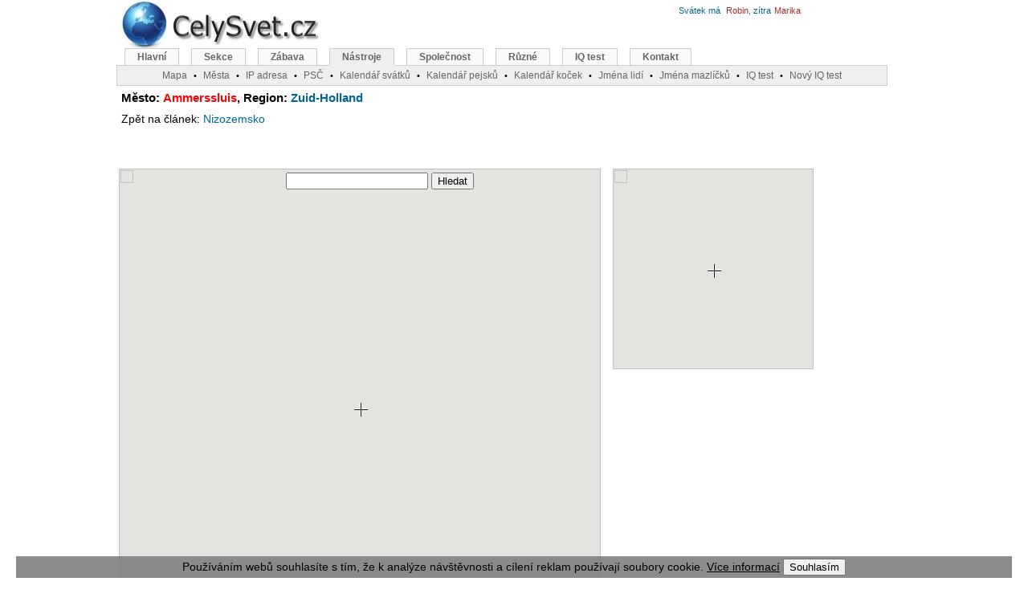

--- FILE ---
content_type: text/html; charset=windows-1250
request_url: http://www.celysvet.cz/mesto.php?i=1638593&n=Ammerssluis
body_size: 12146
content:
<!DOCTYPE HTML PUBLIC "-//W3C//DTD HTML 4.01 Transitional//EN"><html><head>
<meta http-equiv="Content-Language" content="cs"><meta http-equiv="Content-Type" content="text/html; charset=windows-1250"><title>Město Ammerssluis -  (Mapa, poloha, populace)</title><meta name="keywords" content="Město Ammerssluis -  (Mapa, poloha, populace)"><meta name="description" content="Město Ammerssluis -  (Mapa, poloha, populace)"><link rel="shortcut icon" href="http://www.celysvet.cz/skin/celysvet.ico"><meta name="viewport" content="width=device-width, initial-scale=1"><style type="text/css">
	#d_main{width:990px;height:1200px;margin-left:auto;margin-right:auto;position:relative}
	#d_page{width:775px;text-align:center;position:absolute;top:110px;left:3px;margin:0 auto}
	#d_header_1{position:absolute;top:-8px;left:0}
	#d_header_2{width:960px;position:absolute;top:60px;left:0}
	#d_header_3{width:300px;position:absolute;top:30px;left:650px}
	#d_right{width:200px;text-align:left;position:absolute;top:120px;left:795px;margin:0 auto}
	#d_right1{width:200px;text-align:left;position:absolute;top:120px;left:965px;margin:0 auto}
	.reklama1{padding:0 10px 10px 0;width: 340px; float: left;}
	.adslot_2 { width: 336px; height: 280px; }
	#d_header_4{text-align:left;width:300px;position:absolute;top:3px;left:700px}
	#d_header_5{text-align:left;width:300px;position:absolute;top:3px;left:520px}

@media (max-width: 320px) {
	#d_main{width:100%;height:1200px;margin-left:auto;margin-right:auto;position:relative}
	#d_page{width:100%;text-align:center;position:absolute;top:80px;left:0px;margin:0 auto}
	#d_header_2{width:100%;position:absolute;top:70px;left:0;overflow: hidden;}
	#d_header_3{display: none}
	#d_header_4{display: none}
	#d_header_5{display: none}
	#d_right{display: none}
	.vk{display: none}
	.reklama1{width: 300px; float: left;}
	.adslot_2 { width: 300px; height: 250px; }
	.odstup{line-height:225%;}
}
@media (min-width: 320px) and (max-width: 1000px) {
	#d_main{width:100%;height:1200px;margin-left:auto;margin-right:auto;position:relative}
	#d_page{width:100%;text-align:center;position:absolute;top:110px;left:0px;margin:0 auto}
	#d_header_2{width:100%;position:absolute;top:60px;left:0;overflow: hidden;}
	#d_header_3{display: none}
	#d_header_4{display: none}
	#d_header_5{display: none}
	#d_right{display: none}
	.vk{display: none}
	.reklama1{width: 300px; float: left;padding:0 0 10px 0;}
	.adslot_2 { width: 300px; height: 250px; }
	.odstup{line-height:175%;}
}


@media (max-width: 850px) {
	#menuBox{display: none}
	#d_page{width:100%;text-align:center;position:absolute;top:100px;left:0px;margin:0 auto}
	#d_header_1{position:absolute;top:-8px;left:0px}
	.vk2{display: none}
}
@media (max-width: 500px) {
	.imgnarrow{width:100%;height:100%;}
	.imgnarrow150{width:150px;}
	.imgnarrow300{width:300px;}
	.imgnarrow300_300{width:300px;height:300px;}
}

@media (max-width: 1280px) {
	#d_right1{display: none}
}


@media (min-width: 1000px){
	#d_main{width:990px;height:1200px;margin-left:auto;margin-right:auto;position:relative}
	#d_page{width:775px;text-align:center;position:absolute;top:110px;left:3px;margin:0 auto}
	#d_header_1{position:absolute;top:-8px;left:0}
	#d_header_2{width:960px;position:absolute;top:60px;left:0}
	#d_header_3{width:300px;position:absolute;top:30px;left:650px}
	#d_right{width:200px;text-align:left;position:absolute;top:120px;left:795px;margin:0 auto}
	#d_right1{width:200px;text-align:left;position:absolute;top:120px;left:965px;margin:0 auto}
	#d_header_4{text-align:left;width:300px;position:absolute;top:3px;left:700px}
	#d_header_5{text-align:left;width:300px;position:absolute;top:3px;left:520px}
	.reklama1{padding:0 10px 10px 0;width: 340px; float: left;}
	.vkm{display: none}
	.adslot_2 { width: 336px; height: 280px; }
}
.reklama1{padding:0 10px 10px 0;width: 340px; float: left;}
body{text-align:center;margin:0}
.f_header{font:12px verdana, arial, sans-serif}
#menu{font-family:Verdana,Arial,Times New Roman,Helvetica,sans-serif;padding-left:10px;padding-bottom:21px;border-bottom:#ccc 1px solid;margin:0}
#menu a:link{border-right:#ccc 1px solid;border-top:#ccc 1px solid;font-weight:bold;background:#FAFAFA;float:left;border-left:#ccc 1px solid;color:#666;line-height:14px;margin-right:15px;border-bottom:#ccc 1px solid;text-decoration:none;font-size:12px;padding:3px 15px}
#menu a.active{background:#EFEFEF;color:#666;border-bottom:#EFEFEF 1px solid}
#menu a.active:hover{color:#666}
#menu a:hover{color:#dd6933}
#menu a{border-right:#ccc 1px solid;border-top:#ccc 1px solid;font-weight:bold;background:#FAFAFA;float:left;border-left:#ccc 1px solid;color:#666;line-height:14px;margin-right:8px;border-bottom:#ccc 1px solid;text-decoration:none;font-size:12px;padding:2px 10px}
#menusub{font-family:Verdana,Arial,Times New Roman,Helvetica,sans-serif;background:#EFEFEF;border:1px solid #CCC;height:20px;clear:both;text-align:center;border-width:0 1px 1px;margin:0;padding:2px}
#menusub a{position:relative;color:#666;font-size:12px}
#menusub .sub{position:absolute;border:1px solid #CCC;background:#FAFAFA;left:0;z-index:10;padding:5px}
.sprim{background:url(http://www.celysvet.cz/skin/cz3.jpg);background-repeat:no-repeat;display:block;text-indent:-99999px;overflow:hidden;_cursor:Pointer;cursor:Pointer}
font,th,td,p{font-family:Verdana,Arial,Helvetica,sans-serif}
form{margin:0;padding:1px}
p,td{font-size:13px;color:#000000}
a:link,a:active,a:visited{text-decoration:none;color:#006699}
.vlevo2{font-weight:bolder;font-family:Arial;line-height:180%;font-size:12px;color:#000000;vertical-align:top}
a.vlevo{font-family:Arial;font-size:12px;color:#006699}
a.vlevo:hover{font-family:Arial;font-size:12px;color:#dd6900}
hr{height:0;border:0 solid #d1d7dc;border-top-width:1px}
h1,h2,h3,h4{font-family:Verdana,Arial,Times New Roman,Helvetica,sans-serif;text-decoration:none;color:#000000;}
h1{font-size:15px;font-weight:bold;}
h2{font-size:14px;font-weight:normal;margin:0}
h3{font-size:13px;font-weight:normal;}
h4{font-size:12px;font-weight:normal;margin:0}
.bodyline{background-color:#ffffff;border:1px solid #82915a}
.forumline{background-color:#ffffff;border:1px solid #6699cc}
td.row1{background-color:#ffffff}
td.row2{background-color:#e9edd2}
td.row3{background-color:#dce3c1}
td.rowpic{background-color:#c6db84}
td.cat,td.cathead,td.catsides,td.catleft,td.catright,td.catbottom{background-color:#ececec;height:28px;border:1px solid #4787A7;border-width:0 0 1px}
.top{background-color:#c6db84;font-size:11px;font-weight:bold}
.gen{font-size:12px;text-align:justify}
.gen2{font-size:13px;text-align:justify;color:#000000}
.gen,.genmed,.gensmall{color:#000000}
a.gen,a.genmed,a.gensmall{color:#006699;text-decoration:none}
a.gen:hover,a.genmed:hover,a.gensmall:hover{color:#dd6900;text-decoration:underline}
a.mainmenu{text-decoration:none;color:#006699;font-weight:bold}
a.mainmenu:hover{text-decoration:underline;color:#dd6900;font-weight:bold}
.name{font-weight:normal;font-size:11px;color:#000000}
.namem{letter-spacing:1px;font-weight:normal;font-size:11px;color:#000000}
.name2gr{font-size:11px;color:#006699}
.name2br{font-size:11px;color:#a52a2a}
.namered{font-size:11px;font-weight:bold;color:#ff0000}
.top10{font-weight:bold;font-size:11px;color:#ff0000}
.top10em{font-style:italic;font-size:11px}
.top10emgr{color:green;font-style:italic;font-size:11px}
.copyright{font-size:10px;font-family:Verdana,Arial,Helvetica,sans-serif;color:#444444;letter-spacing:-1px}
a.copyright{color:#444444;text-decoration:none}
a.copyright:hover{color:#000000;text-decoration:underline}
textarea,select{color:#000000;font:normal 13px Verdana,Arial,Helvetica,sans-serif;border-color:#6699cc;border-width:1px}
.m-main{background-position:0 0;width:260px;height:80px}
.u-blog{background-position:-40px -81px;width:100px;height:100px;}
.u-flag-slovnik{background-position:-40px -773px;width:100px;height:100px;}
.u-fotosoutez-psi-kocky-cestovani-rostliny{background-position:-40px -249px;width:100px;height:100px;}
.u-iq-test-zdarma-i-s-vysledky{background-position:-40px -350px;width:100px;height:100px;}
.u-osobni-fotoalbum{background-position:-40px -451px;width:100px;height:100px;}
.u-sachy{background-position:-40px -552px;width:100px;height:100px;}
.u-jasnovidec{background-position:-40px -652px;width:100px;height:100px;}
#menu li,#menu ul{display:inline;list-style-type:none;margin:0;padding:0}
a:hover,a.h4:hover,a.name{text-decoration:underline;color:#dd6900}
.genmed,.gensmall{font-size:11px}
.mainmenu,.name2,.name3{font-size:11px;color:#000000}
</style>
<script async src="//pagead2.googlesyndication.com/pagead/js/adsbygoogle.js"></script>
<script>
     (adsbygoogle = window.adsbygoogle || []).push({
          google_ad_client: "ca-pub-6179961253612414",
          enable_page_level_ads: true
     });
</script>
</head><body><div id="d_main"><div id="d_page"><table width="98%"><tr><td align="left">
<h1>Město: <font color="red">Ammerssluis</font>, Region: <a href="../mesta-nizozemsko?region=11&n=Zuid-Holland" title="Region města: Ammerssluis">Zuid-Holland</a></h1>

<h2>Zpět na článek: <a href="./nizozemsko-statistika-info-stat-zeme-zemepis-cestovani" title="Zpět z mapy na Nizozemsko">Nizozemsko</a></h2>
</td></tr></table>

<br>
<script type="text/javascript" src="//maps.googleapis.com/maps/api/js?v=3.exp&sensor=false&key=AIzaSyBBvUK6TSeoUL9f7MRRBJnz4LoPuxWfQQM&language=cz"></script>
 <style type="text/css">
html, body, #map-canvas { height: 100%; margin: 0; }
   div#crosshair {
    position: absolute;
    top: 391px;
    height: 19px;
    width: 19px;
    left: 300px;
    margin-left: -8px;
    display: block;
    background: url(skin/crosshair.gif);
    background-position: center center;
    background-repeat: no-repeat;
}
   div#crosshair2 {
    position: absolute;
    top: 218px;
    height: 19px;
    width: 19px;
    left: 740px;
    margin-left: -8px;
    display: block;
    background: url(skin/crosshair.gif);
    background-position: center center;
    background-repeat: no-repeat;
}
</style>
    <script type="text/javascript">
  var geocoder;
  
    function initialize() {
	  geocoder = new google.maps.Geocoder();
      map = new google.maps.Map(
        document.getElementById('map-canvas'), {
          center: new google.maps.LatLng(51.9167, 4.81667),
          zoom: 9,
		  scaleControl: true,
		  mapTypeId: google.maps.MapTypeId.ROADMAP
      });
      var map2 = new google.maps.Map(
        document.getElementById('Esa'), {
          center: new google.maps.LatLng(51.9167, 4.81667),
          zoom: 5,
		  disableDefaultUI: true,
          mapTypeId: google.maps.MapTypeId.ROADMAP
      });

      var map3 = new google.maps.Map(
        document.getElementById('Esa2'), {
          center: new google.maps.LatLng(51.9167, 4.81667),
          zoom: 5,
		  disableDefaultUI: true,
          mapTypeId: google.maps.MapTypeId.ROADMAP
      });

	  geocoder = new google.maps.Geocoder();	

	  
	  google.maps.event.addListener(map, 'center_changed', function() {	  
		map2.setCenter(map.getCenter());

		
		var latLng = map.getCenter();
		var LLStr = 'GPS souřadnice (lat, lng): ' + latLng.lat()+' ; ' + latLng.lng();
		document.getElementById("mittari").innerHTML = LLStr;
		});
    }

	
function zoomaa() {
	var x = parseFloat(document.getElementById("maahan").value.split(",")[0]);
	var y = parseFloat(document.getElementById("maahan").value.split(",")[1]);
	var zoomaus = parseInt(document.getElementById("maahan").value.split(",")[2]);
	window.location.href="http://www.celysvet.cz/mesto.php?y="+x+"&x="+y+"&z="+zoomaus;
}

  function geocode() {
    var address = document.getElementById("address").value;
    geocoder.geocode({
      'address': address,
      'partialmatch': true}, geocodeResult);
  }

  function geocodeResult(results, status) {
    if (status == 'OK' && results.length > 0) {
      map.fitBounds(results[0].geometry.viewport);
    } else {
      alert("Geocode was not successful for the following reason: " + status);
    }
  }


    google.maps.event.addDomListener(window, 'load', initialize);
    </script>
<body>
<div class="vk">
<div style="width:950px; height: 635px;background-color:white">&nbsp;</div>
<div id="map-canvas" style="position:absolute;top:100px;left:0px;width:600px; height: 600px"></div>
<div id="panel" style="position:absolute;top:105px;left:200px;width:250px; height: 24px">
<input id="address" type="textbox" value="">
<input type="button" value="Hledat" onclick="geocode()">
</div>
<div id="crosshair"></div>
<div id="Esa" style="position:absolute;top:100px;left:615px;width:250px; height: 250px;overflow:hidden;"></div>
<div id="crosshair2"></div>
<div id="mittari" style="position:absolute;top:710px;left:40px;width:500px; height: 40px;text-align:left;font-family:verdana,arial,sans-serif;color:#000000;display:block;font-size:10px;line-height:13px;"></div>

<div id="input" style="position:absolute;top:652px;left:372px;width:190px; height: 80px;text-align:left">
<select id="maahan" title="maahan" onchange="zoomaa() " >
<OPTION selected value= " 15.338 ,  49.742 ,  5 " >Jdi na začátek</option>
<OPTION value= " 66.026,33.838 ,  5 " >Afghanistan</OPTION>
<OPTION value= " 20.068 ,  41.142 ,  5 " >Albania</OPTION>
<OPTION value= " 2.632 ,  28.163 ,  5 " >Algeria</OPTION>
<OPTION value= " -170.707 ,  -14.304 ,  5 " >American Samoa </OPTION>

<OPTION value= " 1.576 ,  42.548 ,  5 " >Andorra</OPTION>

<OPTION value= " 17.544 ,  -12.295 ,  5 " >Angola</OPTION>
<OPTION value= " -63.060 ,  18.222 ,  5 " >Anguilla</OPTION>
<OPTION value= " 21.303 ,  -80.445 ,  2 " >Antarctica</OPTION>
<OPTION value= " -61.791 ,  17.279 ,  8 " >Antigua and Barbuda </OPTION>
<OPTION value= " -65.167 ,  -35.376 ,  4 " >Argentina</OPTION>
<OPTION value= " 44.947 ,  40.286 ,  5 " >Armenia</OPTION>
<OPTION value= " -69.975 ,  12.515  ,  6 " >Aruba</OPTION>

<OPTION value= " 134.489 ,  -25.734 ,  4 " >Australia</OPTION>
<OPTION value= " 14.14 ,  47.592 ,  5 " >Austria</OPTION>

<OPTION value= " 48.819 ,  40.296 ,  5 " >Azerbaijan</OPTION>

<OPTION value= " 50.559 ,  26.022 ,  5 " >Bahrain</OPTION>
<OPTION value= " 90.268 ,  23.843 ,  5 " >Bangladesh</OPTION>
<OPTION value= " -59.561 ,  13.178 ,  5 " >Barbados</OPTION>
<OPTION value= " 28.046 ,  53.539 ,  5 " >Belarus</OPTION>
<OPTION value= " 4.663 ,  50.642 ,  5 " >Belgium</OPTION>

<OPTION value= " -88.684 ,  17.217 ,  5 " >Belize</OPTION>
<OPTION value= " 2.343 ,  9.647 ,  5 " >Benin</OPTION>

<OPTION value= " -64.739 ,  32.316 ,  5 " >Bermuda</OPTION>
<OPTION value= " 90.429 ,  27.415 ,  5 " >Bhutan</OPTION>
<OPTION value= " -64.670 ,  -16.714 ,  5 " >Bolivia</OPTION>
<OPTION value= " 17.786 ,  44.168 ,  5 " >Bosnia and Herzegowina </OPTION>
<OPTION value= " 23.815 ,  -22.182 ,  5 " >Botswana</OPTION>
<OPTION value= " 3.412 ,  -54.421 ,  5 " >Bouvet Island</OPTION>

<OPTION value= " -53.089 ,  -10.773 ,  4 " >Brazil</OPTION>
<OPTION value= " 72.434 ,  -7.334 ,  5 " >British Indian Ocean
Territory </OPTION>
<OPTION value= " 114.761 ,  4.521 ,  5 " >Brunei</OPTION>

<OPTION value= " 25.231 ,  42.761 ,  5 " >Bulgaria</OPTION>
<OPTION value= " -1.74 ,  12.277 ,  5 " >Burkina Faso</OPTION>
<OPTION value= " 29.887 ,  -3.356 ,  5 " >Burundi</OPTION>

<OPTION value= " 104.923 ,  12.716 ,  5 " >Cambodia</OPTION>
<OPTION value= " 12.743 ,  5.685 ,  5 " >Cameroon</OPTION>

<OPTION value= " -98.265 ,  61.392 ,  4 " >Canada</OPTION>
<OPTION value= " -23.967 ,  15.978 ,  5 " >Cape Verde</OPTION>
<OPTION value= " -81.238 ,  19.308 ,  5 " >Cayman Islands </OPTION>

<OPTION value= " 20.482 ,  6.571 ,  5 " >Central African Republic </OPTION>
<OPTION value= " 18.664 ,  15.361 ,  5 " >Chad</OPTION>
<OPTION value= " -71.373 ,  -37.852 ,  5 " >Chile</OPTION>
<OPTION value= " 103.891 ,  36.519 ,  3 " >China</OPTION>
<OPTION value= " 105.703 ,  -10.444 ,  5 " >Christmas Island </OPTION>

<OPTION value= " 96.836 ,  -12.171 ,  5 " >Cocos (Keeling) Islands </OPTION>
<OPTION value= " -73.073 ,  3.901 ,  5 " >Colombia</OPTION>
<OPTION value= " 43.675 ,  -11.892 ,  5 " >Comoros</OPTION>
<OPTION value= " 15.224 ,  -0.840 ,  5 " >Congo (Brazzaville) </OPTION>

<OPTION value= " 23.655 ,  -2.876 ,  5 " >Congo ,DR</OPTION>
<OPTION value= " -158.908 ,  -20.934 ,  5 " >Cook Islands </OPTION>
<OPTION value= " 26.266 ,  64.5 ,  5 " >Copyright</OPTION>
<OPTION value= " -84.187 ,  9.97 ,  5 " >Costa Rica</OPTION>

<OPTION value= " 16.411 ,  45.051 ,  5 " >Croatia (Hrvatska) </OPTION>
<OPTION value= " -79.036 ,  21.621 ,  5 " >Cuba</OPTION>
<OPTION value= " 33.221 ,  35.045 ,  5 " >Cyprus</OPTION>
<OPTION value= " 15.338 ,  49.742 ,  5 " >Czech Republic</OPTION>

<OPTION value= " 10.046 ,  55.963 ,  5 " >Denmark</OPTION>
<OPTION value= " 42.577 ,  11.749 ,  5 " >Djibouti</OPTION>
<OPTION value= " -61.355 ,  15.435 ,  5 " >Dominica</OPTION>
<OPTION value= " -70.484 ,  18.894 ,  5 " >Dominican Republic </OPTION>

<OPTION value= " -78.767 ,  -1.427 ,  5 " >Ecuador</OPTION>
<OPTION value= " 29.871 ,  26.494 ,  5 " >Egypt</OPTION>
<OPTION value= " -88.866 ,  13.736 ,  5 " >El Salvador</OPTION>
<OPTION value= " 10.341 ,  1.712 ,  5 " >Equatorial Guinea </OPTION>

<OPTION value= " 38.851 ,  15.358 ,  5 " >Eritrea</OPTION>
<OPTION value= " 25.527 ,  58.674 ,  5 " >Estonia</OPTION>
<OPTION value= " 39.616 ,  8.626 ,  5 " >Ethiopia</OPTION>

<OPTION value= " -59.363 ,  -51.737 ,  5 " >Falkland Islands
(Malvinas) </OPTION>
<OPTION value= " -6.884 ,  62.031 ,  5 " >Faroe Islands</OPTION>
<OPTION value= " 171.983 ,  -17.453 ,  5 " >Fiji</OPTION>
<OPTION value= " 26.266 ,  64.5 ,  5 " >Finland</OPTION>
<OPTION value= " 2.551 ,  46.564 ,  5 " >France</OPTION>

<OPTION value= " -53.241 ,  3.924 ,  5 " >French Guiana</OPTION>
<OPTION value= " -146.418 ,  -14.854 ,  5 " >French Polynesia </OPTION>
<OPTION value= " 68.861 ,  -49.191 ,  5 " >French Southern Territories </OPTION>

<OPTION value= " 11.797 ,  -0.59 ,  5 " >Gabon</OPTION>
<OPTION value= " 43.517 ,  42.176 ,  5 " >Georgia</OPTION>
<OPTION value= " 10.393 ,  51.106 ,  5 " >Germany</OPTION>
<OPTION value= " -1.207 ,  7.959 ,  5 " >Ghana</OPTION>
<OPTION value= " -5.344 ,  36.138 ,  5 " >Gibraltar</OPTION>

<OPTION value= " 22.9597434722 ,  39.0685399882 ,  5 " >Greece </OPTION>
<OPTION value= " -41.389 ,  74.720 ,  5 " >Greenland</OPTION>
<OPTION value= " -61.679 ,  12.112 ,  5 " >Grenada</OPTION>

<OPTION value= " -61.53 ,  16.2 ,  5 " >Guadeloupe</OPTION>
<OPTION value= " 144.775 ,  13.443 ,  5 " >Guam</OPTION>
<OPTION value= " -90.356 ,  15.702 ,  5 " >Guatemala</OPTION>
<OPTION value= " -10.941 ,  10.438 ,  5 " >Guinea</OPTION>
<OPTION value= " -14.96 ,  12.03 ,  5 " >Guinea-Bissau</OPTION>
<OPTION value= " -58.974 ,  4.792 ,  5 " >Guyana</OPTION>

<OPTION value= " -72.679 ,  18.941 ,  5 " >Haiti</OPTION>
<OPTION value= " 73.498 ,  -53.09 ,  5 " >Heard and Mc Donald Islands </OPTION>

<OPTION value= " -86.619 ,  14.819 ,  5 " >Honduras</OPTION>
<OPTION value= " 19.413 ,  47.166 ,  5 " >Hungary</OPTION>

<OPTION value= " -18.605 ,  64.997 ,  5 " >Iceland</OPTION>
<OPTION value= " 79.616 ,  22.883 ,  13 " >India</OPTION>
<OPTION value= " 117.3 ,  -2.23 ,  5 " >Indonesia</OPTION>
<OPTION value= " 54.197 ,  32.739 ,  5 " >Iran</OPTION>

<OPTION value= " 43.772 ,  33.048 ,  5 " >Iraq</OPTION>
<OPTION value= " -8.15 ,  53.176 ,  5 " >Ireland</OPTION>

<OPTION value= " 34.965 ,  31.358 ,  5 " >Israel</OPTION>
<OPTION value= " 12.071 ,  42.79 ,  5 " >Italy</OPTION>
<OPTION value= " -5.555 ,  7.631 ,  5 " >Ivory Coast</OPTION>

<OPTION value= " -77.319 ,  18.151 ,  5 " >Jamaica</OPTION>
<OPTION value= " 137.99 ,  37.562 ,  5 " >Japan</OPTION>
<OPTION value= " 36.786 ,  31.253 ,  5 " >Jordan</OPTION>

<OPTION value= " 66.657 ,  48.015 ,  5 " >Kazakhstan</OPTION>
<OPTION value= " 37.857 ,  0.529 ,  5 " >Kenya</OPTION>

<OPTION value= " -157.41,  1.845 ,  5 " >Kiribati</OPTION>
<OPTION value= " 47.59 ,  29.34 ,  5 " >Kuwait</OPTION>
<OPTION value= " 74.555 ,  41.465 ,  5 " >Kyrgyzstan</OPTION>

<OPTION value= " 103.763 ,  18.502 ,  5 " >Laos</OPTION>
<OPTION value= " 24.929 ,  56.857 ,  5 " >Latvia</OPTION>
<OPTION value= " 35.888 ,  33.92 ,  5 " >Lebanon</OPTION>

<OPTION value= " 28.243 ,  -29.58 ,  5 " >Lesotho</OPTION>
<OPTION value= " -9.307 ,  6.448 ,  5 " >Liberia</OPTION>

<OPTION value= " 18.023 ,  27.043 ,  5 " >Libya</OPTION>
<OPTION value= " 9.554 ,  47.151 ,  5 " >Liechtenstein</OPTION>
<OPTION value= " 23.898 ,  55.335 ,  5 " >Lithuania</OPTION>
<OPTION value= " 6.087 ,  49.77 ,  6 " >Luxembourg</OPTION>

<OPTION value= " 21.697 ,  41.599 ,  5 " >Macedonia</OPTION>
<OPTION value= " 46.706 ,  -19.373 ,  5 " >Madagascar</OPTION>

<OPTION value= " 34.307 ,  -13.215 ,  5 " >Malawi</OPTION>
<OPTION value= " 109.708 ,  3.792 ,  5 " >Malaysia</OPTION>

<OPTION value= " 73.252 ,  3.216 ,  5 " >Maldives</OPTION>
<OPTION value= " -3.524 ,  17.35 ,  5 " >Mali</OPTION>
<OPTION value= " 14.44 ,  35.89 ,  5 " >Malta</OPTION>
<OPTION value= " 168.62 ,  7.643 ,  5 " >Marshall Islands </OPTION>
<OPTION value= " -61.021 ,  14.652 ,  5 " >Martinique</OPTION>
<OPTION value= " -10.332 ,  20.259 ,  5 " >Mauritania</OPTION>
<OPTION value= " 57.87 ,  -20.25 ,  5 " >Mauritius</OPTION>

<OPTION value= " 45.138 ,  -12.818 ,  5 " >Mayotte</OPTION>

<OPTION value= " -102.533 ,  23.95 ,  5 " >Mexico</OPTION>
<OPTION value= " 159.4 ,  6.49 ,  5 " >Micronesia ,  Fed. States
of </OPTION>
<OPTION value= " -177.378 ,  28.205 ,  5 " >Midway Is.</OPTION>
<OPTION value= " 28.473 ,  47.193 ,  5 " >Moldova ,  Republic of </OPTION>
<OPTION value= " 7.412 ,  43.747 ,  5 " >Monaco</OPTION>
<OPTION value= " 103.083 ,  46.835 ,  5 " >Mongolia</OPTION>
<OPTION value= " -62.186 ,  16.735 ,  5 " >Montserrat</OPTION>
<OPTION value= " -6.317 ,  31.883 ,  5 " >Morocco</OPTION>

<OPTION value= " 35.552 ,  -17.26 ,  5 " >Mozambique</OPTION>
<OPTION value= " 96.506 ,  21.154 ,  5 " >Myanmar</OPTION>

<OPTION value= " 17.218 ,  -22.133 ,  5 " >Namibia</OPTION>
<OPTION value= " 166.929 ,  -0.522 ,  5 " >Nauru</OPTION>
<OPTION value= " 83.938 ,  28.253 ,  5 " >Nepal</OPTION>
<OPTION value= " 5.603 ,  52.249 ,  5 " >Netherlands</OPTION>
<OPTION value= " -68.693 ,  12.187 ,  5 " >Netherlands Antilles </OPTION>
<OPTION value= " 165.715 ,  -21.316 ,  5 " >New Caledonia </OPTION>

<OPTION value= " 171.779 ,  -41.838 ,  5 " >New Zealand</OPTION>
<OPTION value= " -85.034 ,  12.839 ,  5 " >Nicaragua</OPTION>
<OPTION value= " 9.397 ,  17.426 ,  5 " >Niger</OPTION>
<OPTION value= " 8.105 ,  9.593 ,  5 " >Nigeria</OPTION>
<OPTION value= " -169.86 ,  -19.05 ,  5 " >Niue</OPTION>
<OPTION value= " 167.952 ,  -29.037 ,  5 " >Norfolk Island</OPTION>
<OPTION value= " 145.679 ,  15.088 ,  5 " >Northern Mariana Islands </OPTION>
<OPTION value= " 14.084 ,  64.448 ,  5 " >Norway</OPTION>

<OPTION value= " 56.109 ,  20.602 ,  5 " >Oman</OPTION>

<OPTION value= " 69.385 ,  29.967 ,  5 " >Pakistan</OPTION>
<OPTION value= " 134.568 ,  7.501 ,  5 " >Palau</OPTION>
<OPTION value= " -80.102 ,  8.507 ,  5 " >Panama</OPTION>
<OPTION value= " 145.241 ,  -6.478 ,  5 " >Papua New Guinea </OPTION>
<OPTION value= " -58.391 ,  -23.236 ,  5 " >Paraguay</OPTION>
<OPTION value= " -74.375 ,  -9.163 ,  5 " >Peru</OPTION>
<OPTION value= " 122.879 ,  11.742 ,  5 " >Philippines</OPTION>

<OPTION value= " -128.593 ,  -24.476 ,  5 " >Pitcairn</OPTION>
<OPTION value= " 19.4 ,  52.124 ,  5 " >Poland</OPTION>
<OPTION value= " -8.56 ,  39.6 ,  5 " >Portugal</OPTION>
<OPTION value= " -66.462 ,  18.221 ,  5 " >Puerto Rico</OPTION>

<OPTION value= " 51.191 ,  25.31 ,  6 " >Qatar</OPTION>

<OPTION value= " 55.538 ,  -21.121 ,  5 " >Reunion</OPTION>
<OPTION value= " 24.969 ,  45.843 ,  5 " >Romania</OPTION>

<OPTION value= " 96.577 ,  61.946 ,  3 " >Russia</OPTION>

<OPTION value= " 29.917 ,  -1.997 ,  5 " >Rwanda</OPTION>

<OPTION value= " -172.159 ,  -13.758 ,  5 " >Samoa</OPTION>
<OPTION value= " 12.46 ,  43.942 ,  6 " >San Marino</OPTION>
<OPTION value= " 6.73659 ,  0.456 ,  5 " >Sao Tome and Principe </OPTION>
<OPTION value= " 44.546 ,  24.122 ,  5 " >Saudi Arabia</OPTION>
<OPTION value= " -14.467 ,  14.366 ,  5 " >Senegal</OPTION>
<OPTION value= " 52.23 ,  -6.354 ,  5 " >Seychelles</OPTION>

<OPTION value= " -11.791 ,  8.56 ,  5 " >Sierra Leone</OPTION>

<OPTION value= " 103.8 ,  1.35 ,  5 " >Singapore</OPTION>
<OPTION value= " 19.491 ,  48.707 ,  5 " >Slovakia (Slovak Republic) </OPTION>
<OPTION value= " 14.82 ,  46.12 ,  5 " >Slovenia</OPTION>
<OPTION value= " 159.63 ,  -8.918 ,  5 " >Solomon Islands </OPTION>
<OPTION value= " 45.862 ,  6.063 ,  5 " >Somalia</OPTION>
<OPTION value= " 25.092 ,  -28.998 ,  5 " >South Africa</OPTION>
<OPTION value= " -36.38 ,  -54.48 ,  5 " >South Georgia &amp; Sandwich I. </OPTION>

<OPTION value= " 127.834 ,  36.375 ,  5 " >South Korea</OPTION>

<OPTION value= " -3.649 ,  40.226 ,  5 " >Spain</OPTION>
<OPTION value= " 80.704 ,  7.608 ,  5 " >Sri Lanka</OPTION>
<OPTION value= " -5.717 ,  -15.961 ,  5 " >St. Helena</OPTION>
<OPTION value= " -62.753 ,  17.326 ,  6 " >St. Kitts &amp; Nevis </OPTION>
<OPTION value= " -56.306 ,  46.93 ,  5 " >St. Pierre and Miquelon </OPTION>
<OPTION value= " -61.193 ,  13.254 ,  7 " >St. Vincent &amp; the
Grenadines </OPTION>

<OPTION value= " 30.049 ,  13.831 ,  5 " >Sudan</OPTION>

<OPTION value= " -55.911 ,  4.126 ,  5 " >Suriname</OPTION>
<OPTION value= " 18.483 ,  78.863 ,  5 " >Svalbard</OPTION>
<OPTION value= " 31.497 ,  -26.562 ,  5 " >Swaziland</OPTION>
<OPTION value= " 16.739 ,  62.789 ,  5 " >Sweden</OPTION>
<OPTION value= " 8.234 ,  46.802 ,  5 " >Switzerland</OPTION>
<OPTION value= " 38.505 ,  35.013 ,  5 " >Syria</OPTION>

<OPTION value= " 121 ,  23.63 ,  5 " >Taiwan</OPTION>

<OPTION value= " 71.042 ,  38.528 ,  5 " >Tajikistan</OPTION>
<OPTION value= " 34.823 ,  -6.27 ,  5 " >Tanzania</OPTION>
<OPTION value= " 101.017 ,  15.127 ,  5 " >Thailand</OPTION>
<OPTION value= " -76.546 ,  24.201 ,  5 " >The Bahamas</OPTION>
<OPTION value= " -15.386 ,  13.452 ,  5 " >The Gambia</OPTION>
<OPTION value= " 125.853 ,  -8.822 ,  5 " >Timor Leste</OPTION>
<OPTION value= " 0.975 ,  8.53 ,  5 " >Togo</OPTION>
<OPTION value= " -171.852 ,  -9.195 ,  5 " >Tokelau</OPTION>
<OPTION value= " -174.836 ,  -20.402 ,  5 " >Tonga</OPTION>

<OPTION value= " -61.253 ,  10.468 ,  5 " >Trinidad and Tobago</OPTION>
<OPTION value= " 9.561 ,  34.11 ,  5 " >Tunisia</OPTION>

<OPTION value= " 35.179 ,  39.06 ,  5 " >Turkey</OPTION>
<OPTION value= " 58.39 ,  39.218 ,  5 " >Turkmenistan</OPTION>
<OPTION value= " -71.812 ,  21.836 ,  5 " >Turks and Caicos Islands</OPTION>
<OPTION value= " 178.557 ,  -7.827 ,  5 " >Tuvalu</OPTION>

<OPTION value= " 32.386 ,  1.279 ,  5 " >Uganda</OPTION>
<OPTION value= " 31.387 ,  49.017 ,  5 " >Ukraine</OPTION>

<OPTION value= " 54.335 ,  23.91 ,  5 " >United Arab Emirates</OPTION>
<OPTION value= " -2.895 ,  54.155 ,  5 " >United Kingdom</OPTION>

<OPTION value= " -112.491 ,  45.695 ,  3 " >U.S.A.</OPTION>
<OPTION value= " -56.012 ,  -32.799 ,  5 " >Uruguay</OPTION>
<OPTION value= " 63.169 ,  41.750 ,  5 " >Uzbekistan</OPTION>

<OPTION value= " 167.718 ,  -16.255 ,  5 " >Vanuatu</OPTION>
<OPTION value= " 12.451 ,  41.903 ,  5 " >Vatican City</OPTION>
<OPTION value= " -66.169 ,  7.122 ,  5 " >Venezuela</OPTION>

<OPTION value= " 106.3 ,  16.65 ,  5 " >Vietnam</OPTION>
<OPTION value= " -64.53 ,  18.44 ,  5 " >Virgin Islands (British)</OPTION>

<OPTION value= " -64.78 ,  17.74 ,  5 " >Virgin Islands (U.S.)</OPTION>

<OPTION value= " -177.150 ,  -13.787 ,  5 " >Wallis &amp; Futuna</OPTION>
<OPTION value= " -13.136 ,  24.661 ,  5 " >Western Sahara</OPTION>

<OPTION value= " 47.599 ,  15.905 ,  5 " >Yemen</OPTION>

<OPTION value= " 27.798 ,  -13.453 ,  5 " >Zambia</OPTION>
<OPTION value= " 29.871 ,  -19 ,  5 " >Zimbabwe</OPTION>
</select>
</div>
<div style="position:absolute;top:380px;left:600px;width:350px; height: 350px">
<div style="padding:5px 0 5px 0;">
<script async src="//pagead2.googlesyndication.com/pagead/js/adsbygoogle.js"></script>
<!-- _ru_336_280_top -->
<ins class="adsbygoogle"
     style="display:inline-block;width:336px;height:280px"
     data-ad-client="ca-pub-6179961253612414"
     data-ad-slot="1684655770"></ins>
<script>
(adsbygoogle = window.adsbygoogle || []).push({});
</script>
</div>
</div>
</div>

<div class="vkm">
<div id="Esa2" style="width:300px; height: 300px;overflow:hidden;"></div>
<br><div style="padding:5px 0 5px 0;">
<script async src="//pagead2.googlesyndication.com/pagead/js/adsbygoogle.js"></script>
<!-- _ru_336_280_top -->
<ins class="adsbygoogle"
     style="display:inline-block;width:336px;height:280px"
     data-ad-client="ca-pub-6179961253612414"
     data-ad-slot="1684655770"></ins>
<script>
(adsbygoogle = window.adsbygoogle || []).push({});
</script>
</div>
</div>

<h3>Navigace mapy Celého Světa online: Kliknutím a tažením na mapě Celého světa, nebo použijte zoom kontrol.</h3><center>
<table class="forumline">
<tr><td class="row2"><h1>Zeměpisná šířka: </h1></td><td class="row2"><h1><font color="green">51,9167 (51°55'0.120"N)</font></h1></td></tr>
<tr><td class="row1"><h1>Zeměpisná délka: </h1></td><td class="row1"><h1><font color="green">4,8167 (4°49'0.012"E)</font></h1></td></tr>
<tr><td class="row2"><h1>Nadmořská výška:</h1></td><td class="row2"><h1><font color="green">1 m</font></h1></td></tr>
<tr><td class="row1">
<h1><a href="./nizozemsko-statistika-info-stat-zeme-zemepis-cestovani" title="Zpět na Nizozemsko">Článek: Nizozemsko</a></h1></td><td class="row1"><h1><a href="./nejvetsi-mesta-nizozemsko" title="Největší města Nizozemsko">Největší města: Nizozemsko</a></h1></td></tr>
<tr><td class="row2"><h1><a href="./fotky-nizozemsko-foto-obrazky" title="Zpět na fotky Nizozemsko">Foto, fotky: Nizozemsko</a></h1></td>
<td class="row2"><h1><a href="./mesta-nizozemsko" title="všechna města Nizozemsko">všechna města: Nizozemsko</a></h1></td></tr>
<tr><td class="row1"><h1><a href="./netherlands.php" title="Zpět na fórum Nizozemsko">Fórum: Nizozemsko</a></h1></td>
<td class="row1"><h1><a href="./nejvetsi-mesta-sveta" title="Největší města světa">Největší města světa</a></h1></td></tr>
<tr><td class="row2"><h1>GMT čas: +1 hodin</td><td class="row2"><h1>Posun oproti ČR: 0 hodin</td></tr></table>
<h2>Vzdálenost města Ammerssluis do 25 největších měst státu: Nizozemsko</h2>
<table class="forumline"><tr><td align="center" class="catLeft">
<b>Přímá vzdálenost</b></td><td align="center" class="catLeft"><b>Km</b></td></tr>
<tr><td  align="left" class="row1">&nbsp;Ammerssluis - <a href="../mesto.php?i=1638602&amp;n=Amsterdam">Amsterdam</a></td><td  align="right" class="row1">&nbsp;&nbsp;49 km</td></tr><tr><td  align="left" class="row2">&nbsp;Ammerssluis - <a href="../mesto.php?i=1644919&amp;n=Rotterdam">Rotterdam</a></td><td  align="right" class="row2">&nbsp;&nbsp;22 km</td></tr><tr><td  align="left" class="row1">&nbsp;Ammerssluis - <a href="../mesto.php?i=1645749&amp;n=The Hague">The Hague</a></td><td  align="right" class="row1">&nbsp;&nbsp;40 km</td></tr><tr><td  align="left" class="row2">&nbsp;Ammerssluis - <a href="../mesto.php?i=1645972&amp;n=Utrecht">Utrecht</a></td><td  align="right" class="row2">&nbsp;&nbsp;29 km</td></tr><tr><td  align="left" class="row1">&nbsp;Ammerssluis - <a href="../mesto.php?i=1640520&amp;n=Eindhoven">Eindhoven</a></td><td  align="right" class="row1">&nbsp;&nbsp;69 km</td></tr><tr><td  align="left" class="row2">&nbsp;Ammerssluis - <a href="../mesto.php?i=1645782&amp;n=Tilburg">Tilburg</a></td><td  align="right" class="row2">&nbsp;&nbsp;46 km</td></tr><tr><td  align="left" class="row1">&nbsp;Ammerssluis - <a href="../mesto.php?i=1638561&amp;n=Almere">Almere</a></td><td  align="right" class="row1">&nbsp;&nbsp;55 km</td></tr><tr><td  align="left" class="row2">&nbsp;Ammerssluis - <a href="../mesto.php?i=1641094&amp;n=Groningen">Groningen</a></td><td  align="right" class="row2">&nbsp;&nbsp;186 km</td></tr><tr><td  align="left" class="row1">&nbsp;Ammerssluis - <a href="../mesto.php?i=1639348&amp;n=Breda">Breda</a></td><td  align="right" class="row1">&nbsp;&nbsp;39 km</td></tr><tr><td  align="left" class="row2">&nbsp;Ammerssluis - <a href="../mesto.php?i=1643841&amp;n=Nijmegen">Nijmegen</a></td><td  align="right" class="row2">&nbsp;&nbsp;73 km</td></tr><tr><td  align="left" class="row1">&nbsp;Ammerssluis - <a href="../mesto.php?i=1638646&amp;n=Apeldoorn">Apeldoorn</a></td><td  align="right" class="row1">&nbsp;&nbsp;85 km</td></tr><tr><td  align="left" class="row2">&nbsp;Ammerssluis - <a href="../mesto.php?i=1640627&amp;n=Enschede">Enschede</a></td><td  align="right" class="row2">&nbsp;&nbsp;146 km</td></tr><tr><td  align="left" class="row1">&nbsp;Ammerssluis - <a href="../mesto.php?i=1641191&amp;n=Haarlem">Haarlem</a></td><td  align="right" class="row1">&nbsp;&nbsp;51 km</td></tr><tr><td  align="left" class="row2">&nbsp;Ammerssluis - <a href="../mesto.php?i=1638669&amp;n=Arnhem">Arnhem</a></td><td  align="right" class="row2">&nbsp;&nbsp;76 km</td></tr><tr><td  align="left" class="row1">&nbsp;Ammerssluis - <a href="../mesto.php?i=1646916&amp;n=Zaanstad">Zaanstad</a></td><td  align="right" class="row1">&nbsp;&nbsp;59 km</td></tr><tr><td  align="left" class="row2">&nbsp;Ammerssluis - <a href="../mesto.php?i=1638592&amp;n=Amersfoort">Amersfoort</a></td><td  align="right" class="row2">&nbsp;&nbsp;47 km</td></tr><tr><td  align="left" class="row1">&nbsp;Ammerssluis - <a href="../mesto.php?i=1641852&amp;n=Hoofddorp">Hoofddorp</a></td><td  align="right" class="row1">&nbsp;&nbsp;43 km</td></tr><tr><td  align="left" class="row2">&nbsp;Ammerssluis - <a href="../mesto.php?i=1641193&amp;n=Haarlemmermeer">Haarlemmermeer</a></td><td  align="right" class="row2">&nbsp;&nbsp;43 km</td></tr><tr><td  align="left" class="row1">&nbsp;Ammerssluis - <a href="../mesto.php?i=1643189&amp;n=Maastricht">Maastricht</a></td><td  align="right" class="row1">&nbsp;&nbsp;133 km</td></tr><tr><td  align="left" class="row2">&nbsp;Ammerssluis - <a href="../mesto.php?i=1640286&amp;n=Dordrecht">Dordrecht</a></td><td  align="right" class="row2">&nbsp;&nbsp;17 km</td></tr><tr><td  align="left" class="row1">&nbsp;Ammerssluis - <a href="../mesto.php?i=1642899&amp;n=Leiden">Leiden</a></td><td  align="right" class="row1">&nbsp;&nbsp;34 km</td></tr><tr><td  align="left" class="row2">&nbsp;Ammerssluis - <a href="../mesto.php?i=1647185&amp;n=Zwolle">Zwolle</a></td><td  align="right" class="row2">&nbsp;&nbsp;108 km</td></tr><tr><td  align="left" class="row1">&nbsp;Ammerssluis - <a href="../mesto.php?i=1647043&amp;n=Zoetermeer">Zoetermeer</a></td><td  align="right" class="row1">&nbsp;&nbsp;26 km</td></tr><tr><td  align="left" class="row2">&nbsp;Ammerssluis - <a href="../mesto.php?i=1640596&amp;n=Emmen">Emmen</a></td><td  align="right" class="row2">&nbsp;&nbsp;171 km</td></tr><tr><td  align="left" class="row1">&nbsp;Ammerssluis - <a href="../mesto.php?i=1640416&amp;n=Ede">Ede</a></td><td  align="right" class="row1">&nbsp;&nbsp;60 km</td></tr></table><br>
<h2>Vzdálenost města: Ammerssluis do Top 10 měst světa</h2>
<table class="forumline"><tr><td align="center" class="catLeft">
<b>Přímá vzdálenost</b></td><td align="center" class="catLeft"><b>Km</b></td></tr>
<tr><td  align="left" class="row2">&nbsp;Ammerssluis - <a href="../mesto.php?i=531146&amp;n=Praha"><b>Praha</b></a></td><td  align="right" class="row2">&nbsp;&nbsp;705 km</td></tr><tr><td  align="left" class="row1">&nbsp;Ammerssluis - <a href="../mesto.php?i=543453&amp;n=Berlín">Berlín</a></td><td  align="right" class="row1">&nbsp;&nbsp;588 km</td></tr><tr><td  align="left" class="row2">&nbsp;Ammerssluis - <a href="../mesto.php?i=808091&amp;n=Londýn">Londýn</a></td><td  align="right" class="row2">&nbsp;&nbsp;343 km</td></tr><tr><td  align="left" class="row1">&nbsp;Ammerssluis - <a href="../mesto.php?i=2424288&amp;n=Los Angeles">Los Angeles</a></td><td  align="right" class="row1">&nbsp;&nbsp;8 974 km</td></tr><tr><td  align="left" class="row2">&nbsp;Ammerssluis - <a href="../mesto.php?i=2027024&amp;n=Moskva">Moskva</a></td><td  align="right" class="row2">&nbsp;&nbsp;2 173 km</td></tr><tr><td  align="left" class="row1">&nbsp;Ammerssluis - <a href="../mesto.php?i=2494143&amp;n=New York">New York</a></td><td  align="right" class="row1">&nbsp;&nbsp;5 877 km</td></tr><tr><td  align="left" class="row2">&nbsp;Ammerssluis - <a href="../mesto.php?i=774621&amp;n=Paříž">Paříž</a></td><td  align="right" class="row2">&nbsp;&nbsp;382 km</td></tr><tr><td  align="left" class="row1">&nbsp;Ammerssluis - <a href="../mesto.php?i=426429&amp;n=Peking">Peking</a></td><td  align="right" class="row1">&nbsp;&nbsp;7 858 km</td></tr><tr><td  align="left" class="row2">&nbsp;Ammerssluis - <a href="../mesto.php?i=263925&amp;n=Rio De Janeiro">Rio De Janeiro</a></td><td  align="right" class="row2">&nbsp;&nbsp;9 541 km</td></tr><tr><td  align="left" class="row1">&nbsp;Ammerssluis - <a href="../mesto.php?i=113299&amp;n=Sydney">Sydney</a></td><td  align="right" class="row1">&nbsp;&nbsp;16 675 km</td></tr><tr><td  align="left" class="row2">&nbsp;Ammerssluis - <a href="../mesto.php?i=1202424&amp;n=Tokio">Tokio</a></td><td  align="right" class="row2">&nbsp;&nbsp;9 338 km</td></tr></table>
</center><br><br><script async src="//pagead2.googlesyndication.com/pagead/js/adsbygoogle.js"></script>
<!-- 300x600 Velky sloupec -->
<ins class="adsbygoogle"
     style="display:inline-block;width:300px;height:600px"
     data-ad-client="ca-pub-6179961253612414"
     data-ad-slot="9755456172"></ins>
<script>
(adsbygoogle = window.adsbygoogle || []).push({});
</script>
<br><br>
<div class="vk">
<font class="namem">Navigace: <a href="./index.php?prom=Xa000">A</a> <a href="./index.php?prom=Xb000">B</a> <a href="./index.php?prom=Xc000">C</a> <a href="./index.php?prom=Xč000">Č</a> <a href="./index.php?prom=Xd000">D</a> <a href="./index.php?prom=Xe000">E</a> <a href="./index.php?prom=Xf000">F</a> <a href="./index.php?prom=Xg000">G</a> <a href="./index.php?prom=Xh000">H</a> <a href="./index.php?prom=Xi000">I</a> <a href="./index.php?prom=Xj000">J</a> <a href="./index.php?prom=Xk000">K</a> <a href="./index.php?prom=Xl000">L</a> <a href="./index.php?prom=Xm000">M</a> <a href="./index.php?prom=Xn000">N</a> <a href="./index.php?prom=Xo000">O</a> <a href="./index.php?prom=Xp000">P</a> <a href="./index.php?prom=Xq000">Q</a> <a href="./index.php?prom=Xr000">R</a> <a href="./index.php?prom=Xř000">Ř</a> <a href="./index.php?prom=Xs000">S</a> <a href="./index.php?prom=Xš000">Š</a> <a href="./index.php?prom=Xt000">T</a> <a href="./index.php?prom=Xu000">U</a> <a href="./index.php?prom=Xv000">V</a> <a href="./index.php?prom=Xw000">W</a> <a href="./index.php?prom=Xx000">X</a> <a href="./index.php?prom=Xy000">Y</a> <a href="./index.php?prom=Xz000">Z</a> <a href="./index.php?prom=Xž000">Ž</a> <a href="./index.php?prom=X0000">VŠE </a></font>
<br>
</div>
<br><a href="http://www.celysvet.cz/o-nas.php" title="Ikonka na Vaše stránky">Podpořte nás</a>&nbsp;&middot;&nbsp;<a href="http://www.celysvet.cz/o-nas.php" title="Kontakt">Kontakt</a>&middot;&nbsp;<a href="http://www.celysvet.cz/kniha-navstev.php"  title="Kniha návštěv">Kniha návštěv</a>&nbsp;&middot;&nbsp;<a href="http://www.robostav.cz"  target="_blank" title="RoboStav.cz: Laboratoř pro Robotizaci Stavebních Procesů">RoboStav</a>
<br>
<span class="copyright">
Copyright (c) 2026 by CELÝSVĚT. Všechna práva vyhrazena!<br>Kontaktní e-mail: celysvet(zav)email.cz
</span>
</div>
<div id="d_right1">
<br>
<br>
<center>
<br><br>
<table width="100%" border="0">
<tr>
<td  width="100%" align="center" valign="top" class="name2">
<h4><a href="./fotky-nizozemsko-foto-obrazky"  title="Ammerssluis"><img src="./images/netherlands_11.jpg" width="129" border="0" alt="Ammerssluis"><br>Ammerssluis</A></h4><br><br><h4><a href="./fotky-nizozemsko-foto-obrazky"  title="Ammerssluis"><img src="./images/netherlands_10.jpg" width="129" border="0" alt="Ammerssluis"><br>Ammerssluis</A></h4><br><br><h4><a href="./fotky-nizozemsko-foto-obrazky"  title="Ammerssluis"><img src="./images/netherlands_9.jpg" width="129" border="0" alt="Ammerssluis"><br>Ammerssluis</A></h4><br><br><h4><a href="./fotky-nizozemsko-foto-obrazky"  title="Ammerssluis"><img src="./images/netherlands_8.jpg" width="129" border="0" alt="Ammerssluis"><br>Ammerssluis</A></h4><br><br><h4><a href="./fotky-nizozemsko-foto-obrazky"  title="Ammerssluis"><img src="./images/netherlands_7.jpg" width="129" border="0" alt="Ammerssluis"><br>Ammerssluis</A></h4><br><br><table width="100%" border="0">
<tr>
<td align="right" valign="top">
<h2><a href="./galerie.php?foto=1592" title="Fotogalerie: ZEMĚ SVĚTA">Fotogalerie ()...</a></h2><br><h2><a href="./pridat-foto.php?sekcegal=ZEMĚ SVĚTA&amp;clanekgal=1592" title="Přidat foto do fotogalerie">Přidat foto...</a></h2>
</td>
</tr>
</table>
</td>
</tr>
</table>
 
<br>
<table class="forumline" width="98%">
<tr>
<td  colspan="2" align="center" class="catLeft"><font class="name"><b>Poradna</b></font>
</td></tr>
<tr><td align="center"><a href="./poradna-nizozemsko" title="Poradna ke článku:  Ammerssluis"><img src="./flags/poradna.jpg" alt="Poradna"  width="120px" height="98px" border="0"></a></td></tr>
<tr><td align="center"><font class="name3"><b>Poslední dotazy:</b></font></td></tr>
<tr><td align="center"><font class="name3"><font color="red"><b>HELP !</b></font></font>
</td></tr>
</table>
<br><br>
<a href="../iq-test-zdarma-i-s-vysledky" title="IQ test online zdarma i s výsledky">
<span class="sprim u-iq-test-zdarma-i-s-vysledky"></span><b>IQ test online</b></a>
<br><br>
<a href="http://www.celysvet.cz/hry-on-line.php" target="_blank">
<span class="sprim u-sachy"></span><b>Hry online</b></a>
</center>
</div>
<div id="d_header_1"><a href="http://www.celysvet.cz" title="Město Ammerssluis -  (Mapa, poloha, populace)"><span class="sprim m-main"></span></a></div>
<div id="d_header_5">
</div>
<div id="d_header_4">
<a href="./kalendar-jmena-svatky.php"><FONT class="name2gr">Svátek má </font>&nbsp;<FONT class="name2br">Robin</font><FONT class="name2gr">, zítra</font>&nbsp;<FONT class="name2br">Marika</font></a></div>
<div id="d_header_2"><div id='menuBox'><ul id=menu>
<li><a href='http://www.celysvet.cz' title='Hlavní stránka'>Hlavní</a></li><li><a href='http://www.celysvet.cz/kategorie' title='Seznam všech kategorií'>Sekce</a></li><li><a href='http://www.celysvet.cz/zabava-hry.php' title='Zábava'>Zábava</a></li><li><a href='http://www.celysvet.cz/nastroje' title='Nástroje' class='active'>Nástroje</a></li><li><a href='http://www.celysvet.cz/spolecnost' title='Společnost'>Společnost</a></li><li><a href='http://www.celysvet.cz/ruzne-ostatni' title='Různé'>Různé</a></li><li><a href='http://www.celysvet.cz/iq-test-zdarma-i-s-vysledky' title='IQ test online zdarma i s výsledky'>IQ test</a></li><li><a href='http://www.celysvet.cz/kniha-navstev.php' title='Kniha návštěv'>Kontakt</a></li></ul><div id='menuSub'>
<a href='http://www.celysvet.cz/mapa-cely-svet' title='Mapa: Celý svět on-line'>Mapa</a>&nbsp;&nbsp;<span style='font-size:11px'>&bull;</span>&nbsp;&nbsp;<a href='http://www.celysvet.cz/databaze-mest-sveta' title='Databáze Měst (2,6 mln)'>Města</a>&nbsp;&nbsp;<span style='font-size:11px'>&bull;</span>&nbsp;&nbsp;<a href='http://www.celysvet.cz/ip-adresa-mesto-stat' title='Zjistit Vše o IP'>IP adresa</a>&nbsp;&nbsp;<span style='font-size:11px'>&bull;</span>&nbsp;&nbsp;<a href='http://www.celysvet.cz/psc.php' title='PSČ'>PSČ</a>&nbsp;&nbsp;<span style='font-size:11px'>&bull;</span>&nbsp;&nbsp;<a href='http://www.celysvet.cz/kalendar-jmena-svatky.php' title='Kalendář Svátků'>Kalendář svátků</a>&nbsp;&nbsp;<span style='font-size:11px'>&bull;</span>&nbsp;&nbsp;<a href='http://www.celysvet.cz/psi-kalendar-a-jmena.php' title='Kalendář Pejsků'>Kalendář pejsků</a>&nbsp;&nbsp;<span style='font-size:11px'>&bull;</span>&nbsp;&nbsp;<a href='http://www.celysvet.cz/kocici-kalendar-a-jmena.php' title='Kalendář Koček'>Kalendář koček</a>&nbsp;&nbsp;<span style='font-size:11px'>&bull;</span>&nbsp;&nbsp;<a href='http://www.celysvet.cz/jmena-deti-vyber.php' title='Jména Lidí'>Jména lidí</a>&nbsp;&nbsp;<span style='font-size:11px'>&bull;</span>&nbsp;&nbsp;<a href='http://www.celysvet.cz/jmena-mazlicku-psu-kocek.php' title='Jména mazlíčků'>Jména mazlíčků</a>&nbsp;&nbsp;<span style='font-size:11px'>&bull;</span>&nbsp;&nbsp;<a href='http://www.celysvet.cz/iq-test-zdarma-i-s-vysledky' title='IQ test online zdarma i s výsledky'>IQ test</a>&nbsp;&nbsp;<span style='font-size:11px'>&bull;</span>&nbsp;&nbsp;<a href='http://www.testy-iq.cz' title='Nový IQ test online a zdarma (50 otázek, 40 minut)' target='_blank'>Nový IQ test</a></div></div>
</div></div>
<script type="text/javascript">
  (function(i,s,o,g,r,a,m){i['GoogleAnalyticsObject']=r;i[r]=i[r]||function(){
  (i[r].q=i[r].q||[]).push(arguments)},i[r].l=1*new Date();a=s.createElement(o),
  m=s.getElementsByTagName(o)[0];a.async=1;a.src=g;m.parentNode.insertBefore(a,m)
  })(window,document,'script','//www.google-analytics.com/analytics.js','ga');

  ga('create', 'UA-2739679-2', 'celysvet.cz');
  ga('send', 'pageview');

</script>
<script type='text/javascript'>
function setCookie(c_name, value, exdays) {var exdate = new Date(); exdate.setDate(exdate.getDate() + exdays); var c_value = escape(value) + ((exdays == null) ? "" : "; expires=" + exdate.toUTCString()) + '; path=/; domain=.celysvet.cz'; document.cookie = c_name + "=" + c_value } function getCookie(c_name) {var i, x, y, ARRcookies = document.cookie.split(";"); for (i = 0; i < ARRcookies.length; i++) {x = ARRcookies[i].substr(0, ARRcookies[i].indexOf("=")); y = ARRcookies[i].substr(ARRcookies[i].indexOf("=") + 1); x = x.replace(/^\s+|\s+$/g, ""); if (x == c_name) {return unescape(y) } } } function CookieLayerHide() {setCookie('cw_closed', 1, 365); document.getElementById('cookie_warning').style.display = 'none'} var is_closed = getCookie("cw_closed"); if (is_closed != '1') {document.write('<div id="cookie_warning" style="position: fixed;_position: absolute; right: 20px; bottom: 0; left: 20px; background: rgba(128,128,128, 0.9); _background-color: #d0d0d0;font-family: sans-serif; font-size: 14px; color: #000000; text-align: center;z-index:20;"><p style="margin: 3px; font-family: sans-serif; font-size: 14px; color: #000000; text-align: center;z-index:20;">Používáním webů souhlasíte s tím, že k analýze návštěvnosti a cílení reklam používají soubory cookie. <a href="https://www.google.com/policies/technologies/cookies/" style="color: #000000;text-decoration:underline;" target="_blank">Více informací</a> <input type="button" value="Souhlasím" onclick="CookieLayerHide();"></p></div>') } 
</script>
<script async src="//pagead2.googlesyndication.com/pagead/js/adsbygoogle.js"></script>
<script>
  (adsbygoogle = window.adsbygoogle || []).push({
    google_ad_client: "ca-pub-6179961253612414",
    enable_page_level_ads: true
  });
</script></body>
</html>

--- FILE ---
content_type: text/html; charset=utf-8
request_url: https://www.google.com/recaptcha/api2/aframe
body_size: 270
content:
<!DOCTYPE HTML><html><head><meta http-equiv="content-type" content="text/html; charset=UTF-8"></head><body><script nonce="pYRuyFHwUUV85Wi7ML4k5Q">/** Anti-fraud and anti-abuse applications only. See google.com/recaptcha */ try{var clients={'sodar':'https://pagead2.googlesyndication.com/pagead/sodar?'};window.addEventListener("message",function(a){try{if(a.source===window.parent){var b=JSON.parse(a.data);var c=clients[b['id']];if(c){var d=document.createElement('img');d.src=c+b['params']+'&rc='+(localStorage.getItem("rc::a")?sessionStorage.getItem("rc::b"):"");window.document.body.appendChild(d);sessionStorage.setItem("rc::e",parseInt(sessionStorage.getItem("rc::e")||0)+1);localStorage.setItem("rc::h",'1769796634630');}}}catch(b){}});window.parent.postMessage("_grecaptcha_ready", "*");}catch(b){}</script></body></html>